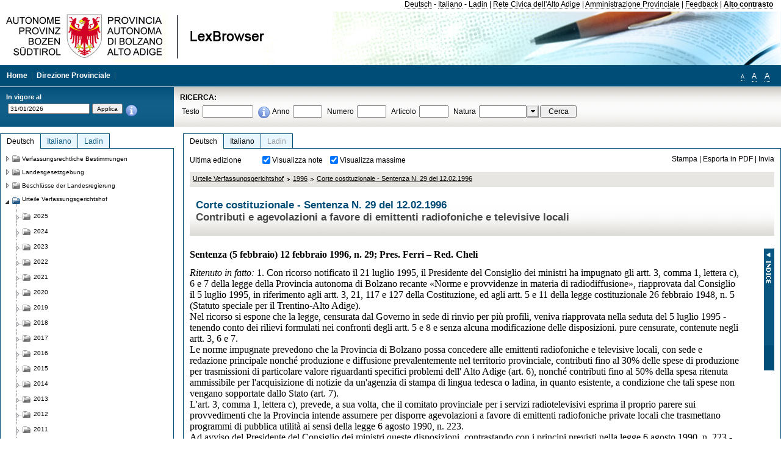

--- FILE ---
content_type: text/html; charset=utf-8
request_url: https://lexbrowser.provincia.bz.it/doc/de/3298/corte_costituzionale_sentenza_n_29_del_12_02_1996.aspx?view=1
body_size: 24230
content:


<!DOCTYPE html PUBLIC "-//W3C//DTD XHTML 1.0 Transitional//EN" "http://www.w3.org/TR/xhtml1/DTD/xhtml1-transitional.dtd">

<html xmlns="http://www.w3.org/1999/xhtml" xml:lang="en">
<head><title>
	Lexbrowser -  Corte costituzionale - Sentenza  N. 29  del 12.02.1996
</title><meta http-equiv="Content-Type" content="text/html; charset=utf-8" /><meta http-equiv="X-UA-Compatible" content="IE=8" /><link rel="shortcut icon" type="image/x-icon" href="/favicon.ico" /><link rel="icon" type="image/x-icon" href="/favicon.ico" /><link id="hStyleCommon" rel="stylesheet" type="text/css" href="https://www.provinz.bz.it/GenericV5/css/common.css" media="screen" title="default" /><link id="hStyle" rel="stylesheet" type="text/css" href="https://www.provinz.bz.it/land/landesverwaltung/css/default.css" media="screen" title="default" />

    <!--[if lte IE 6]>
            <link rel="stylesheet" type="text/css" href="https://www.provinz.bz.it/GenericV5/css/correzioni_ie_win_6.css" media="screen" /><link rel="stylesheet" type="text/css" href="https://www.provinz.bz.it/GenericV5/css/print_ie_win_6.css" media="print" />
    <![endif]-->
    <!--[if lte IE 7]>
            <link rel="stylesheet" type="text/css" href="https://www.provinz.bz.it/GenericV5/css/correzioni_ie_win_all.css" media="all" />
    <![endif]-->
    <link rel="stylesheet" type="text/css" href="https://www.provinz.bz.it/GenericV5/css/print.css" media="print" />
    <script type="text/javascript" src="https://www.provinz.bz.it/GenericV5/scripts/functions.js"></script>
    <script type="text/javascript"> 
            //<![CDATA[
        //addLoadEvent(inizializzait); addLoadEvent(tableruler); addLoadEvent(addHelp);
            //]]>
    </script>
    <link id="hStyleMain" rel="stylesheet" href="/css/main.css" media="screen" type="text/css" />
    <!--[if lte IE 7]>
        <link id="hStyleCorr" rel="stylesheet" media="screen" type="text/css" href="../../../css/ie7-and-down.css" />
    <![endif]-->
    <!--[if gt IE 7]>
        <link id="hStyleElenchi" rel="stylesheet" media="screen" type="text/css" href="../../../css/elenchi.css" />
    <![endif]-->
    <!--[if !IE]><!-->
        <link id="hStyleElenchiNoIE" rel="stylesheet" media="screen" type="text/css" href="../../../css/elenchi.css" />
    <!--<![endif]-->
    

<!-- 12.02.2014 -->
<script>
  (function(i,s,o,g,r,a,m){i['GoogleAnalyticsObject']=r;i[r]=i[r]||function(){
  (i[r].q=i[r].q||[]).push(arguments)},i[r].l=1*new Date();a=s.createElement(o),
  m=s.getElementsByTagName(o)[0];a.async=1;a.src=g;m.parentNode.insertBefore(a,m)
  })(window,document,'script','//www.google-analytics.com/analytics.js','ga');
  ga('create', 'UA-47078896-3', 'provincia.bz.it');
  ga('send', 'pageview');
  ga('set', 'anonymizeIp', true);
</script>
<link href="/WebResource.axd?d=FwWDfCO6ODBIcZOYeAZ4Kl_ppoWObN0Rnck-GF0g-pC2FvYZP9VzXUN3nSC6JbKnNG_Z4_eK1DBRgSTDEEdQghxuzGfef-VDzUDIXavkp3jvwUmj0&amp;t=634405637580000000" type="text/css" rel="stylesheet" /></head>
<body>
    <form method="post" action="./corte_costituzionale_sentenza_n_29_del_12_02_1996.aspx?view=1" onsubmit="javascript:return WebForm_OnSubmit();" id="form1">
<div class="aspNetHidden">
<input type="hidden" name="ToolkitScriptManager1_HiddenField" id="ToolkitScriptManager1_HiddenField" value="" />
<input type="hidden" name="__EVENTTARGET" id="__EVENTTARGET" value="" />
<input type="hidden" name="__EVENTARGUMENT" id="__EVENTARGUMENT" value="" />
<input type="hidden" name="__LASTFOCUS" id="__LASTFOCUS" value="" />
<input type="hidden" name="__VIEWSTATE" id="__VIEWSTATE" value="XyuJ40L58D1iFkyWhC+yzl8pjH6Gl+dMKtaJsgarAie0ADk8SDVWH5Exwg6YHgr8qPDIxGd0FTu0msjTO4r8LztC8+Y9gcXPY5Zfi6qUxO3r1XzuLuLN1M1wIpAmBcyitpcGjWwh6Y1h5BLqpT3wupcnLRpd6BlV9jhGZFoc65uALK/s6knXdhtl3iDr+0lk/RVcJruwpxvW18WtlHmEjMyj+27aZvmU5+b+zYBllmQ86HP0F1MK5gUyRzj7oZ0qmIjlJrDp/7tq6lqYVaAYUIWgslR6KQOnZ5Hau5VpNCbZkcHXlrJgiMgxC7mHO4rteBwA15iaWONEJTcdo0UNE4LWI5/teD9GWJeKgkJMgYpMbfLHxL4h1hHrDGcq3Ip0Y0kZzpuDwAj/pq0zhLKNubJTP3KFHeK1REyzFmmkZlEe/ysgP6cTBVVRTAl2pavAp5aZq5ZR/hdNsNaW+BYP9lS7fz+A4QAQ6Gz9yUeuaCKJT7ciA2fIvxUZz487RujMMDFgx+PDHy5/1/4DvzZYwjF+nMsFNR/OYnTMtCB8PoPvsCwnFygnEKRxCAoeW4igM6uC53JWYx8qL2ZiGy6RbjfHAYK49koDqbYOO2sxdO00jspVsmYe3jEQqz5NDymL/OVAaBpxCjQPYZDH2mfNB2vb48KdkSTQBqN8OkrDlg8xykdXT2xcjSIGa6ZasFLsro1hPFLf8iofoeL7XaliR9U1LqR/C6xsn3SFrDZnbVKbwgx4DeztXfGcVNL7+TQfNqEFzBsH+KCZej94J3hPesM8j0XqNtJAl80lhmlYNxpVFS0qfYwB0bnPMxjA06ncmr4Du4DxhzY6PqzWhP0nqeQAI0mSM6k9RxQW90QlihAFAvvYCzCvFycXmsaiUx/gX+dtQUibiDs1tOXfR9UQV48pgr79T/mLwRDadzqX27sJV3fxvNSzFwxxLvoa1BE8Jbs9uqkY+WaQvrlUuIvOTPjdOm1+UHkOZtsOMU/jQsIbQO5nE5Zm0ZvFjwbPyMUcBwfAK1xwpCnoYhs11ZMbrpIWTepfH465Yw5B0V5AYEYa+FSJPpJSWAFZ7q04JSd26ZtJJu/M0UXr2Efnvp+a2bf3Ld4=" />
</div>

<script type="text/javascript">
//<![CDATA[
var theForm = document.forms['form1'];
if (!theForm) {
    theForm = document.form1;
}
function __doPostBack(eventTarget, eventArgument) {
    if (!theForm.onsubmit || (theForm.onsubmit() != false)) {
        theForm.__EVENTTARGET.value = eventTarget;
        theForm.__EVENTARGUMENT.value = eventArgument;
        theForm.submit();
    }
}
//]]>
</script>


<script src="/WebResource.axd?d=pynGkmcFUV13He1Qd6_TZHWUOCcYpK7TqXX-jSSfFOn8WQQVJ3_JQfxokQCfmah2h20riw2&amp;t=638286137964787378" type="text/javascript"></script>

<script src='/js/highlightext.js' type='text/javascript'></script>

<script src="/ScriptResource.axd?d=nv7asgRUU0tRmHNR2D6t1HfXvmYHvLIGlD2-I1xouO-JpZpr8nL03_pl2L48l7jQlAbEmL5fxN8bEvmkbmf96ttld229X149lZ94txq0ddOFhDWJfvJHG9O4Izc-v0RKCjedSg2&amp;t=ffffffffe8f46b29" type="text/javascript"></script>
<script src="/ScriptResource.axd?d=x6wALODbMJK5e0eRC_p1LcSJ7MAZuo3dWuAmXZa5h-q7p1g_jlM-iJsL5WHHBHg6XNbkDsJNsCyEfW2E6muDDhotiSgMy3JJnT2XA5BBxFcP_tbN0&amp;t=f2cd5c5" type="text/javascript"></script>
<script src="/ScriptResource.axd?d=P5lTttoqSeZXoYRLQMIScLyIW5KVGRudF6Wmo6d3xiqUvylBJAn3_aY5lx7ad9UUS3Pqu6MdPZ4cgsqyC3CopMeznCVmn2QCp4zHmCTvmh-bA6RV0&amp;t=f2cd5c5" type="text/javascript"></script>
<script src="/ScriptResource.axd?d=3ia6HmjDiLBiKjztVGXh5Kn5KC0cV02Q95YNnbQKqpiSHJHBTo9ZUWB-jOhMaY8lgPbz8AsbFcw-ejg9FZT5tJOtLjCnqF2o2TnocW9CHBA6vTU1lG-rq1xnYziRSU8Fjx7seIw996p5gjlymjctDMGnNA4Lybi71DNRU6Pq2JfCyiqRSTtZNcOMMfhlDvl0heMsAQ2" type="text/javascript"></script>
<script src="/doc/de/3298/corte_costituzionale_sentenza_n_29_del_12_02_1996.aspx?_TSM_HiddenField_=ToolkitScriptManager1_HiddenField&amp;_TSM_CombinedScripts_=%3b%3bAjaxControlToolkit%2c+Version%3d4.1.40412.0%2c+Culture%3dneutral%2c+PublicKeyToken%3d28f01b0e84b6d53e%3ait%3aacfc7575-cdee-46af-964f-5d85d9cdcf92%3aeffe2a26%3a5546a2b%3a475a4ef5%3ad2e10b12%3a37e2e5c9%3a5a682656%3aecdfc31d%3a4355a41%3a2a35a54f" type="text/javascript"></script>
<script type="text/javascript">
//<![CDATA[
function WebForm_OnSubmit() {
if (typeof(ValidatorOnSubmit) == "function" && ValidatorOnSubmit() == false) return false;
return true;
}
//]]>
</script>

    <script type="text/javascript">
//<![CDATA[
Sys.WebForms.PageRequestManager._initialize('ctl00$ToolkitScriptManager1', 'form1', [], [], [], 90, 'ctl00');
//]]>
</script>

    <script type="text/javascript" >
    <!--
        $(document).ready(function () {
            function setTextSize(s) {
                $("body").css("font-size", s + "em");
                jQuery.cookie("textsize", s, { expires: 7, path: "/" });
            }

            if (jQuery.cookie("textsize")) {
                var val = parseFloat(jQuery.cookie("textsize"));
                //alert(val);
                if (0 < (isNaN(val) ? 0 : val)) {
                    $("body").css("font-size", val.toString() + "em");
                }
            }

            $("#largetext").click(function () { setTextSize(1); });
            $("#middletext").click(function () { setTextSize(0.8); });
            $("#smalltext").click(function () { setTextSize(0.7); });
            $("#ddlRicercaNatura_Table").css("top", "0px");
        });
        function openPopUp(pag) {
            window.open(pag, '_blank', 'height=600,width=800,status=yes,toolbar=no,menubar=no,location=no,scrollbars=1,resizable=1');
        }
        function openPopUpSmall(pag) {
            window.open(pag, '_blank', 'height=200,width=400,status=yes,toolbar=no,menubar=no,location=no,scrollbars=1,resizable=1');
        }
        -->
    </script>


        <div class="intestazione">
            <div class="primaintestazione">
                <a id="lnkLangDE" href="javascript:__doPostBack(&#39;ctl00$lnkLangDE&#39;,&#39;&#39;)">Deutsch</a> -
                <a id="lnkLangIT" href="javascript:__doPostBack(&#39;ctl00$lnkLangIT&#39;,&#39;&#39;)">Italiano</a> -
                <a id="lnkLangLA" href="javascript:__doPostBack(&#39;ctl00$lnkLangLA&#39;,&#39;&#39;)">Ladin</a>
                |
                <a id="HyperLink4" href="http://www.provincia.bz.it/it/">Rete Civica dell'Alto Adige</a>
                |
                <a id="HyperLink5" href="http://www.provincia.bz.it/aprov/amministrazione/">Amministrazione Provinciale</a>
                |
                <a id="HyperLink1" href="http://www.provincia.bz.it/aprov/amministrazione/service/feedback.asp">Feedback</a>
                |
                <strong>
                    <a id="lbAltoContrasto" href="javascript:__doPostBack(&#39;ctl00$lbAltoContrasto&#39;,&#39;&#39;)">Alto contrasto</a>
                </strong>
            </div>
            <div class="secondaintestazione">
                <div class="loghi"><img id="imgLogo" src="../../../images/loghi.jpg" alt="Provincia Autonoma di Bolzano - Alto Adige - LexBrowser" /></div>
                
           </div>
            <div class="terzaintestazione">
                <div class="T_nav">
                    <a id="HyperLink7" href="../../../">Home</a>
                    |
                    <a id="HyperLink9" href="http://www.provincia.bz.it/ressorts/generaldirektion/">Direzione Provinciale</a>
                    |
                </div>
                <div class="Usabilita_nav">
                    <a href="javascript:void(0);" id="smalltext" style="font-size:0.7em" title="Piccolo">A</a> 
                    <a href="javascript:void(0);" id="middletext" style="font-size:1em" title="Normale">A</a> 
                    <a href="javascript:void(0);" id="largetext" style="font-size:1.1em" title="Grande">A</a>
<!--                     <a id="help" title="help" href="/help.aspx" onclick="openPopUp('/help.aspx');return false;">Help</a> -->
                </div>
            </div>
            <div class="quartaintestazione">
                <div class="filtrodata">
                    <h2>In vigore al</h2>
                    <div id="pnlFiltroData" class="filtrodata_elementi" onkeypress="javascript:return WebForm_FireDefaultButton(event, &#39;btnFiltroData&#39;)">
	
                        <input name="ctl00$txtFiltroData" type="text" value="31/1/2026" id="txtFiltroData" class="calendario" />
                        <input type="submit" name="ctl00$btnFiltroData" value="Applica" onclick="javascript:WebForm_DoPostBackWithOptions(new WebForm_PostBackOptions(&quot;ctl00$btnFiltroData&quot;, &quot;&quot;, true, &quot;Date&quot;, &quot;&quot;, false, false))" id="btnFiltroData" />
                        <input type="hidden" name="ctl00$MaskedEditExtender1_ClientState" id="MaskedEditExtender1_ClientState" />
                        <span id="rngFiltroData" style="display:none;">*</span>
                        <div class="infofiltro">
                            <a href="/helpFilter.aspx" onclick="openPopUpSmall('/helpFilter.aspx');return false;"><img id="imgInfo" src="../../../images/info_icon.png" /></a>
                        </div>
                    
</div>
                </div>
                <div id="pnlRicerca" class="ricerca" onkeypress="javascript:return WebForm_FireDefaultButton(event, &#39;btnCerca&#39;)">
	
                    <h2>RICERCA:</h2>
                    <div class="ricerca_elementi">
                        <label for="txtRicercaTesto" id="lblRicercaTesto">Testo</label> <input name="ctl00$txtRicercaTesto" type="text" maxlength="500" id="txtRicercaTesto" class="ricerca_testo" />
                        <div class="infofiltro">
                            <a href="/helpRicerca.aspx" onclick="openPopUpSmall('/helpRicerca.aspx');return false;"><img id="imgInfo2" src="../../../images/info_icon.png" /></a>
                        </div>
                        <label for="txtRicercaAnno" id="lblRicercaAnno">Anno</label> <input name="ctl00$txtRicercaAnno" type="text" maxlength="4" id="txtRicercaAnno" class="ricerca_anno" />
                        <label for="txtRicercaNumero" id="lblRicercaNumero">Numero</label> <input name="ctl00$txtRicercaNumero" type="text" maxlength="10" id="txtRicercaNumero" class="ricerca_numero" />
                        <label for="txtRicercaArticolo" id="lblRicercaArticolo">Articolo</label> <input name="ctl00$txtRicercaArticolo" type="text" maxlength="10" id="txtRicercaArticolo" class="ricerca_numero" />
                        <label for="ddlRicercaNatura" id="lblRicercaNatura">Natura</label> <div id="ddlRicercaNatura" class="ricerca_natura" style="display:inline;">
		<table id="ddlRicercaNatura_Table" class="ajax__combobox_inputcontainer" cellspacing="0" cellpadding="0" style="border-width:0px;border-style:None;border-collapse:collapse;display:inline;position:relative;top:5px;">
			<tr>
				<td class="ajax__combobox_textboxcontainer"><input name="ctl00$ddlRicercaNatura$TextBox" type="text" id="ddlRicercaNatura_TextBox"  /></td><td class="ajax__combobox_buttoncontainer"><button id="ddlRicercaNatura_Button" type="button" style="visibility:hidden;"></button></td>
			</tr>
		</table><ul id="ddlRicercaNatura_OptionList" class="ajax__combobox_itemlist" style="display:none;visibility:hidden;">
			<li></li><li>Beschluss der Landesregierung</li><li>Gutachten</li><li>Verwaltungsgericht Bozen</li><li>Rundschreiben</li><li>Pariser Vertrag</li><li>Verfassung der Republik Italien</li><li>Durchf&#252;hrungsbestimmungen</li><li>Autonomiestatut und Durchf&#252;hrungsbestimmungen</li><li>Gesetz oder Verfassungsgesetz</li><li>Dekret des Landeshauptmanns</li><li>Landesgesetz</li><li>Kollektivvertrag</li><li>Verfassungsgerichtshof</li>
		</ul><input type="hidden" name="ctl00$ddlRicercaNatura$HiddenField" id="ddlRicercaNatura_HiddenField" value="0" />
	</div>
                        <input type="submit" name="ctl00$btnCerca" value="Cerca" id="btnCerca" class="actioncerca" />
                    </div>
                
</div>
            </div>
        </div>

        <div class="Cont">
        	<div class="wrapper">
        		<div class="Cont"> 
            	    <div class="content">


                	    
    <div class="Centrale">
        <a name="top" />
        <div class="lingue">
            <a id="ContentPlaceHolder1_lnkLangDE" class="lingua selezionata" href="/doc/de/3298/corte_costituzionale_sentenza_n_29_del_12_02_1996.aspx">Deutsch</a>
            <a id="ContentPlaceHolder1_lnkLangIT" class="lingua noselezionata" href="/doc/it/3298/corte_costituzionale_sentenza_n_29_del_12_02_1996.aspx">Italiano</a>
            <a id="ContentPlaceHolder1_lnkLangLA" class="lingua disabilitato ultimo">Ladin</a>
        </div>
        <div class="contenuto">
            <div class="contenuto_Cella">
                <div id="ContentPlaceHolder1_pnlAzioni" class="azioni">
	
                    <div class="edizione">
                        Ultima edizione
                    </div>
                    <div class="visualizzazionidoc">
                        <input id="ContentPlaceHolder1_chkVisualizzaNote" type="checkbox" name="ctl00$ContentPlaceHolder1$chkVisualizzaNote" checked="checked" onclick="javascript:setTimeout(&#39;__doPostBack(\&#39;ctl00$ContentPlaceHolder1$chkVisualizzaNote\&#39;,\&#39;\&#39;)&#39;, 0)" /><label for="ContentPlaceHolder1_chkVisualizzaNote">Visualizza note</label>
                        <input id="ContentPlaceHolder1_chkVisualizzaMassime" type="checkbox" name="ctl00$ContentPlaceHolder1$chkVisualizzaMassime" checked="checked" onclick="javascript:setTimeout(&#39;__doPostBack(\&#39;ctl00$ContentPlaceHolder1$chkVisualizzaMassime\&#39;,\&#39;\&#39;)&#39;, 0)" /><label for="ContentPlaceHolder1_chkVisualizzaMassime">Visualizza massime</label>
                    </div>
                    <div class="azionidoc">
                        
                        <a href="javascript:void(0);" onclick="popup(2168305,2168305,1, '');">
                            <span id="ContentPlaceHolder1_lblStampa">Stampa</span></a>
                        | <a href="javascript:void(0);" onclick="popup(2168305,2168305,2, '');">
                            <span id="ContentPlaceHolder1_lblEsporta">Esporta in PDF</span></a>
                        | <a href="javascript:void(0);" onclick="popup(2168305,2168305,3, '');">
                            <span id="ContentPlaceHolder1_lblInvia">Invia</span></a>
                    </div>
                
</div>
                
                <div class="Briciole">
                    <div class="mappapercorsosito">
                        <a href="/doc/de/cort/urteile_verfassungsgerichtshof.aspx">Urteile Verfassungsgerichtshof</a><img alt="separatore percorso" src="/images/pathsep.jpg" /><a href="/doc/de/cort%c2%a71996/urteile_verfassungsgerichtshof/1996.aspx">1996</a><img alt="separatore percorso" src="/images/pathsep.jpg" /><a href="/doc/de/3298/corte_costituzionale_sentenza_n_29_del_12_02_1996.aspx">Corte costituzionale - Sentenza  N. 29  del 12.02.1996</a>
                    </div>
                </div>
                <div id="ContentPlaceHolder1_pnlTitolo" class="titolodocumento">
	
                    <h1>
                        <span class="tit_doc">
                             Corte costituzionale - Sentenza  N. 29  del 12.02.1996</span>
                        <br />
                        <span class="descr_doc">
                            Contributi e agevolazioni a favore di emittenti radiofoniche e televisive locali</span>
                    </h1>
                    
                    <a id="ContentPlaceHolder1_lnkDocInteroImg" class="documento_intero" onclick="$(&#39;#attesa1&#39;).show();" href="corte_costituzionale_sentenza_n_29_del_12_02_1996.aspx?view=1"></a>
                    <div id="attesa1" class="attesa" style="display: none">
                        <span id="ContentPlaceHolder1_lblAttesa">Attendere, processo in corso!</span></div>
                
</div>
                <div id="documento" class="documentoesteso">
                    <div id="art2168305" class="Cella_articolo"><div class="contenuto_articolo"><div class="htmlraw"><font size="3"face="Times New Roman"><b >Sentenza (5 febbraio) 12 febbraio 1996, n. 29; Pres. Ferri – Red. Cheli</b></font><br/> <br/><font size="3"face="Times New Roman"><i >Ritenuto in fatto:</i> 1. Con ricorso notificato il 21 luglio 1995, il Presidente del Consiglio dei ministri ha impugnato gli artt. 3, comma 1, lettera c), 6 e 7 della legge della Provincia autonoma di Bolzano recante «Norme e provvidenze in materia di radiodiffusione», riapprovata dal Consiglio il 5 luglio 1995, in riferimento agli artt. 3, 21, 117 e 127 della Costituzione, ed agli artt. 5 e 11 della   legge costituzionale 26 febbraio 1948, n. 5 (Statuto speciale per il Trentino-Alto Adige).</font><br/><font size="3"face="Times New Roman">Nel ricorso si espone che la legge, censurata dal Governo in sede di rinvio per più profili, veniva riapprovata nella seduta del 5 luglio 1995 - tenendo conto dei rilievi formulati nei confronti degli artt. 5 e 8 e senza alcuna modificazione delle disposizioni. pure censurate, contenute negli artt. 3, 6 e 7.</font><br/><font size="3"face="Times New Roman">Le norme impugnate prevedono che la Provincia di Bolzano possa concedere alle emittenti radiofoniche e televisive locali, con sede e redazione principale nonché produzione e diffusione prevalentemente nel territorio provinciale, contributi fino al 30% delle spese di produzione per trasmissioni di particolare valore riguardanti specifici problemi dell' Alto Adige (art. 6), nonché contributi fino al 50% della spesa ritenuta ammissibile per l'acquisizione di notizie da un'agenzia di stampa di lingua tedesca o ladina, in quanto esistente, a condizione che tali spese non vengano sopportate dallo Stato (art. 7).</font><br/><font size="3"face="Times New Roman">L'art. 3, comma 1, lettera c), prevede, a sua volta, che il comitato provinciale per i servizi radiotelevisivi esprima il proprio parere sui provvedimenti che la Provincia intende assumere per disporre agevolazioni a favore di emittenti radiofoniche private locali che trasmettano programmi di pubblica utilità ai sensi della   legge 6 agosto 1990, n. 223.</font><br/><font size="3"face="Times New Roman">Ad avviso del Presidente del Consiglio dei ministri queste disposizioni, contrastando con i principi previsti nella   legge 6 agosto 1990, n. 223 - dai quali la legge provinciale non potrebbe, per i limiti espressi dallo statuto, discostarsi, trattandosi di norme fondamentali di riforma economico-sociale violerebbero le norme costituzionali che regolano i rapporti tra la normativa nazionale e quella degli enti territoriali minori (artt. 117 e 127 della Costituzione ed artt. 5 e 11 della   legge costituzionale 26 febbraio 1948, n. 5), nonché il principio della parità di trattamento (art. 3 Cost.) e quello della libera manifestazione del pensiero (art. 21 Cost.), che impone nell'uso dei mezzi radiotelevisivi un pluralismo aperto a tutte o al maggior numero possibile di opinioni.</font><br/><font size="3"face="Times New Roman">Il contrasto viene, in particolare, riferito all'art. 23, comma 2, della   legge n. 223 del 1990, in relazione all'art. 16, comma 5, della stessa legge, dal momento che tali norme prevedono la possibilità che le Regioni dispongano agevolazioni solo a favore dei concessionari privati per la radiodiffusione sonora a carattere comunitario in ambito locale e individuano i caratteri di questi concessionari. Secondo il ricorrente, tale limitata competenza regionale sarebbe giustificata dalla natura dell'attività di radiodiffusione sonora a carattere comunitario, caratterizzata, ai sensi dell'art. 16, comma 5, della legge n. 223, dall'assenza dello scopo di lucro e dall'esercizio da parte di soggetti qualificati, come fondazioni, associazioni riconosciute e non, che siano espressione di particolari istanze culturali, etniche, politiche e religiose, nonché società cooperative, che abbiano per oggetto sociale la realizzazione di un servizio di radiodiffusione sonoro a carattere culturale, etnico, politico e religioso. Nel ricorso si osserva anche che, per ottenere la concessione, le emittenti «comunitarie» devono assumere l'obbligo di trasmettere programmi originali autoprodotti, riferiti alle istanze indicate, per almeno il 50% dell'orario di trasmissione, e che sussiste il divieto della trasformazione della concessione a carattere comunitario in concessione a carattere commerciale.</font><br/><font size="3"face="Times New Roman">Richiamata la normativa nazionale, il ricorrente innanzitutto censura l'art. 6 della legge provinciale, dal momento che questa disposizione prevede benefici anche per le emittenti televisive, che non sono ricomprese tra le destinatarie delle agevolazioni secondo l'art. 23 della   legge n. 223 del 1990, ed individua le trasmissioni meritevoli di tali benefici secondo requisiti che privilegerebbero indebitamente le emittenti altoatesine rispetto a quelle delle altre Regioni.</font><br/><font size="3"face="Times New Roman">La disparità verrebbe poi accentuata dall'art 7 attraverso l'aumento del contributo al 50% e la correlazione alla «particolare situazione dell'Alto Adige», nonché attraverso il riferimento ad una agenzia di stampa di lingua tedesca o ladina della cui esistenza lo stesso legislatore dubita.</font><br/><font size="3"face="Times New Roman">Conseguentemente, il ricorrente contesta anche la legittimità dell'art. 3, comma 1, lettera c), della legge provinciale che, pur facendo riferimento alle agevolazioni concesse alle emittenti radiofoniche private locali che trasmettono programmi di pubblica utilità ai sensi della   legge n. 223 del 1990, estenderebbe il parere del comitato provinciale  per i servizi radiotelevisivi anche ai provvedimenti di agevolazione disciplinati dagli artt. 6 e 7 della stessa legge provinciale.</font><br/><font size="3"face="Times New Roman">Il ricorrente deduce, infine, la violazione da parte delle norme impugnate degli artt. 3 e 21 della Costituzione, per avere le stesse norme introdotto una disciplina di favore per emittenti caratterizzate dalla sola collocazione geografica e per avere, di conseguenza, ridotto il pluralismo che deve ispirare la libertà di espressione del pensiero.</font><br/><font size="3"face="Times New Roman">2. Nel giudizio davanti alla Corte si è costituita la Provincia autonoma di Bolzano per chiedere che il ricorso sia dichiarato inammissibile e, comunque. infondato.</font><br/><font size="3"face="Times New Roman">La difesa della Provincia contesta, innanzitutto, l'ammissibilità del ricorso rispetto all'art. 3, comma 1, lettera c) trattandosi di rilievo nuovo. A tal fine la Provincia rileva che la censura del Governo espressa in sede di rinvio aveva ad oggetto la lettera e) e non la lettera c) del comma 1 dell'art. 3. Tale censura, in sede di riapprovazione della legge, era stata ritenuta infondata, essendo la lettera e) riproduttiva dell'art. 7, comma 1, ultima proposizione, della   legge n. 223 del 1990.</font><br/><font size="3"face="Times New Roman">Nel merito, secondo la resistente, il ricorso sarebbe infondato, dal momento che la Provincia autonoma di Bolzano ha competenza primaria - ai sensi dell'art. 8, numero 4, dello statuto speciale e dell'art. 7 delle relative norme di attuazione (d.P.R. 1° novembre 1973, n. 691) - in materia di «manifestazioni ed attività artistiche, culturali ed educative locali..., anche con i mezzi radiotelevisivi, esclusa la facoltà di impiantare stazioni radiotelevisive»,</font><br/><font size="3"face="Times New Roman">La Provincia sarebbe, quindi, competente ad erogare contributi ad emittenti radiofoniche e televisive locali per «trasmissioni di particolare valore riguardanti specifici problemi dell'Alto Adige (ai sensi dell'art. 6) nonché contributi sulla spesa per l'acquisizione di notizie da un'agenzia di stampa di lingua tedesca o ladina (ai sensi dell'art. 7). Nel valutare queste norme, secondo la difesa della Provincia, occorrerebbe, infatti, tener presente che senza misure speciali le fonti locali di informazione, per la platea più ristretta degli utenti, finirebbero per avere un trattamento sostanzialmente peggiore delle fonti operanti su scala nazionale. Inoltre, nella scelta di come sostenere e sviluppare le attività artistiche, culturali ed educative locali. la Provincia non sarebbe tenuta ad adeguarsi alla   legge n. 223 del 1990, dal momento che le disposizioni della stessa non avrebbero efficacia di norme fondamentali di riforma economico-sociale.</font><br/><font size="3"face="Times New Roman">La resistente, dopo aver rilevato che l'art. 23 della   legge n. 223 del 1990 si riferisce a contributi per la realizzazione di impianti e non di programmi, richiama, infine, la sentenza di questa Corte n. 348 del 1990, nella quale sono state ritenute legittime analoghe norme di sostegno all'informazione giornalistica e radiotelevisiva, contenute nella legge della Regione Piemonte n. 52 del 1990.</font><br/><font size="3"face="Times New Roman">3. In prossimità dell'udienza la Provincia autonoma di Bolzano ha depositato una memoria che amplia le deduzioni formulate nell'atto di costituzione in ordine alla inammissibilità del ricorso.</font><br/><font size="3"face="Times New Roman">In particolare, secondo la Provincia, il ricorso sarebbe inammissibile nel suo complesso a causa dell'indeterminatezza della delibera del Consiglio dei ministri relativa all'impugnazione in questione, dal momento che tale delibera reca soltanto la determinazione ad impugnare, senza ulteriori indicazioni che valgano a definire l'oggetto della questione di costituzionalità.</font><br/><font size="3"face="Times New Roman">Sarebbero anche inammissibili - oltre che la questione relativa all'art. 3, comma 1, lettera c), non contenuta nell'atto di rinvio governativo - le questioni relative agli artt. 6 e 7, dal momento che le censure formulate nel ricorso non corrisponderebbero a quelle espresse nello sesso atto di rinvio. Si osserva, in proposito, che - a differenza di quanto espresso nell'atto di rinvio - nel ricorso tali articoli sono impugnati non solo perché prevedono l'estensione di benefici ad emittenti diverse da quelle indicate negli artt. 16 e 23 della   legge n. 223 del 1990, ma anche perché non prevedono l'obbligo, per i destinatari delle agevolazioni, di trasmettere per almeno il 50% dell'orario programmi originali autoprodotti che abbiano riferimento ad istanze locali. Infine, sempre secondo la Provincia anche le censure relative agli artt. 3 e 21 della Costituzione sarebbero inammissibili in quanto non presenti nell'atto di rinvio governativo.</font><br/><font size="3"face="Times New Roman">Nel merito, la Provincia ribadisce le argomentazioni svolte nell'atto di costituzione, osservando in particolare che la disciplina prevista dagli artt. 23, comma 2, e 16, comma 5, della   legge n. 223 del 1990 - di cui si lamenta la violazione – è diretta ad assicurare particolari agevolazioni ad una specifica categoria di emittenti, ma non é tale da escludere la possibilità di agevolazioni regionali ulteriori a favore di altri tipi di emittenti.</font><br/> <br/><font size="3"face="Times New Roman"><i >Considerato in diritto:</i> 1. Il Presidente del Consiglio dei ministri impugna gli artt. 3, comma 1, lettera c) 6 e 7 della legge della Provincia autonoma di Bolzano riapprovata il 5 luglio 1995, recante «Norme e provvidenze in materia di radiodiffusione».</font><br/><font size="3"face="Times New Roman">Le disposizioni impugnate prevedono la possibilità di contributi da parte della Provincia a favore di emittenti radiofoniche e televisive locali per spese di produzione relative a trasmissioni di particolare valore riguardanti specifici problemi dell'Alto Adige (art. 6) ovvero per spese connesse all'acquisizione di notizie da un'agenzia di stampa di lingua tedesca o ladina (art. 7) e richiedono il parere del Comitato provinciale per i servizi radiotelevisivi sulle agevolazioni disposte dalla stessa Provincia a favore delle emittenti radiofoniche private locali che trasmettono programmi di pubblica utilità (art. 3, comma 1, lettera c).</font><br/><font size="3"face="Times New Roman">Secondo il ricorrente tali disposizioni verrebbero a violare «le norme costituzionali che regolano i rapporti tra la normativa nazionale e quella degli enti territoriali minori (artt. 127 e 117 della Costituzione ed artt. 5 e 11 della   legge costituzionale 26 febbraio 1948, n. 5)» nonché «il canone della parità di trattamento (art. 3 Cost.) e quello della libera manifestazione del pensiero (art. 21 Cost.)». Più in particolare, le norme impugnate risulterebbero in contrasto con i principi espressi negli artt. 23, comma 2, e 16, comma 5, della   legge 6 agosto 1990, n. 223 - da ritenersi legge di riforma economico-sociale - dove il potere di intervento delle Regioni e delle Province autonome in tema di misure di sostegno della radiodiffusione sarebbe stato limitato alle agevolazioni disposte a favore dei soli «concessionari privati per la diffusione sonora a carattere comunitario in ambito locale», con esclusione di ogni altra possibile categoria di emittenti.</font><br/><font size="3"face="Times New Roman">2. Vanno innanzitutto esaminate le diverse eccezioni di inammissibilità sollevate dalla difesa della Provincia resistente.</font><br/><font size="3"face="Times New Roman">Secondo una prima, e più radicale, eccezione il ricorso sarebbe inammissibile nel suo complesso in quanto non sorretto da una delibera del Consiglio dei ministri sufficientemente determinata.</font><br/><font size="3"face="Times New Roman">L'eccezione non è fondata. Se è vero, infatti, che l'estratto del verbale della riunione del Consiglio dei ministri del 18 luglio 1995 fa soltanto un generico riferimento alla «determinazione» di impugnare dinanzi alla Corte costituzionale la legge in questione, è anche vero che lo stesso verbale dà atto di una relazione del Ministro per la funzione pubblica e per gli affari regionali, che viene allegata (e che è stata prodotta in giudizio). Da tale relazione è dato evincere elementi idonei a individuare, con sufficiente determinatezza, l'oggetto del ricorso, sia con riferimento alle norme impugnate (artt. 3, 6 e 7) che ai profili di impugnativa (violazione dei principi espressi negli artt. 23, comma 2, e 16, comma 5, della   legge n. 223 del 1990).</font><br/><font size="3"face="Times New Roman">Appare infondata anche l'eccezione sollevata con riferimento alle censure prospettate nei confronti degli artt. 6 e 7, i cui motivi non troverebbero corrispondenza nell'atto di rinvio governativo. In realtà, anche se il ricorso amplia i profili di impugnativa enunciati in sede di rinvio, il motivo centrale della doglianza viene pur sempre a ricalcare il contenuto schematico dell'atto di rinvio, là dove deduce come vizio fondamentale il contrasto tra le disposizioni impugnate ed i principi espressi in alcune norme della   legge n. 223 del 1990, intesa come legge di riforma economico-sociale e, pertanto, suscettibile di limitare le competenze legislative, anche di tipo esclusivo, della Provincia.</font><br/><font size="3"face="Times New Roman">Parimenti non merita accoglimento l'eccezione di inammissibilità sollevata nei confronti dell'impugnativa concernente l'art. 3, comma 1, lettera c), in quanto norma non richiamata nell'atto di rinvio (dove si richiama, invece, l'art. 3, comma 1, lettera e)). In proposito, va rilevato come l'errore materiale compiuto in sede di rinvio non possa essere motivo di inammissibilità, una volta che lo stesso risulti - come accade nella specie - di assoluta evidenza e agevolmente emendabile, anche alla luce di una semplice lettura delle varie disposizioni impugnate. E invero, mentre la lettera e) del comma 1 dell art. 3 si presenta del tutto estranea all'oggetto della controversia, la lettera c) dello stesso comma viene, invece, a trovare un collegamento diretto <i >(</i>anche se parziale) con quanto enunciato negli artt. 6 e 7.</font><br/><font size="3"face="Times New Roman">Va, invece, accolta l'eccezione formulata dalla stessa Provincia in ordine alla inammissibilità dei profili di censura riferiti agli artt. 3 e 21 della Costituzione. Tali profili non appaiono ricompresi nell'unico motivo espresso con l'atto di rinvio né si presentano suscettibili di essere desunti neppure indirettamente, da tale atto. L'esigenza costantemente affermata dalla giurisprudenza di questa Corte in ordine alla corrispondenza sostanziale tra motivi del rinvio e motivi del ricorso, impedisce, quindi, di dare ingresso all'esame dei profili in questione, dal momento che la Provincia non è stata messa in condizione di poter conoscere, sin dalla fase del rinvio, i dubbi di legittimità sollevati, al fine di poterli superare in sede di riesame della legge ovvero di poterne contestare la fondatezza al momento della sua riapprovazione (v. sentenze n. 102 del 1989 e n. 726 del 1988).</font><br/><font size="3"face="Times New Roman">Pur in assenza di una specifica eccezione,  vanno, infine, inammissibili le censure formulate con riferimento agli artt. 117 e 127 della Costituzione. in quanto parametri non pertinenti ai termini delle controversia, che investe competenze che trovano specifico fondamento nello statuto speciale del Trentino-Alto Adige.</font><br/><font size="3"face="Times New Roman">3. La questione dev'essere, pertanto, delimitata al solo profilo filo del rispetto da parte della legge provinciale dei limiti statutari, limiti che risulterebbero violati dalle norme impugnate,  in conseguenza della loro non conciliabilità <i >con i</i> principi espressi negli artt. 23. comma 2, e 16, comma 5, della   legge 6 agosto 1990, n. 223, intesa come legge di riforma economico-sociale</font><br/><font size="3"face="Times New Roman">In relazione a questo profilo - che è il solo sottoponibile a scrutinio - la questione non è fondata<i >.</i></font><br/><font size="3"face="Times New Roman">A questo proposito va rilevato che le censure formulate nei confronti degli artt. 6 e 7 1(e, conseguenzialmente, dell'art. 3, comma 1, lettera c) della legge provinciale trovano, nella sostanza, il loro fondamento nell'interpretazione che il ricorrente adotta nei confronti dell'art. 23, comma 2, della   legge n. 223 del 1990, cioè nel fatto di ritenere che la norma ivi espressa - prevedendo una particolare ipotesi d'intervento regionale in tema di misure di sostegno alla radiodiffusione (nella forma di agevolazioni a favore dei concessionari privati per la radiodiffusione sonora a carattere comunitario in ambito locale, con riferimento particolare alla copertura dei costi di installazione e gestione degli impianti)~ abbia inteso escludere ogni possibilità di interventi di natura diversa da parte delle Regioni o delle Province autonome nel settore in esame. Questa interpretazione - che, ai fini dell'impugnativa, precede la stessa qualificazione della legge a 223 del 1990 quale legge di riforma economico sociale - non può essere condivisa, dal momento che l'art. 23, comma 2, della legge n. 223, più che delimitare le competenze regionali (o provinciali) in materia di radiodiffusioni, ha voluto soltanto indicare la possibilità che talune emittenti (e cioè quelle radiofoniche private di carattere comunitario), in relazione alla naturale diffusione dei loro messaggi in un ambito locale, siano in grado di trovare sostegno in interventi agevolativi adottati dalle Regioni (o Province autonome  interessate. Tale previsione non esclude, peraltro, la possibilità di ulteriori e diverse misure di sostegno, una volta che le stesse possano trovare il loro fondamento in competenze statutarie o in principi di ordine costituzionale.</font><br/><font size="3"face="Times New Roman">Ora, per quanto concerne la Provincia autonoma di Bolzano, il fondamento idoneo a giustificare la competenza esercitata mediante le norme che formano l'oggetto dell'impugnativa può essere individuato dell'art. 8, numero 4, del d.P.R. 31 agosto 1972, n. 670 (Testo unico delle leggi costituzionali concernenti lo Statuto speciale per il Trentino-Alto Adige), dove si riferisce alla stessa Provincia una potestà legislativa di tipo esclusivo in tema di «manifestazioni ed attività artistiche, culturali ed educative locali"... anche con i mezzi radiotelevisivi, esclusa la facoltà di impiantare stazioni radiotelevisive». In tale disposizione può, infatti, rinvenirsi un supporto adeguato alle previsioni espresse negli artt. 6 e 7 della legge impugnata, una volta che si consideri che i contributi di cui all'art. 6 sono diretti a sostenere le spese di produzione per «trasmissioni di particolare valore riguardanti specifici problemi dell'Alto Adige» (e pertanto riconducibili alla categoria delle «manifestazioni ed attività richiamate nella norma statutaria) e che i contributi di cui all'art. 7 attengono all'acquisizione di informazioni connesse alla vita ed alla cultura locale. Non senza considerarerispetto a questa seconda disposizione, che investe specificamente il settore dell'informazioneche la giurisprudenza costituzionale ha già avuto modo di sottolineare come l'informazione, nei suoi risvolti attivi e passivi, esprima non tanto una materia, quanto una «condizione preliminare o un «presupposto insopprimibile» per l'attuazione ad ogni livello, centrale o locale, della forma propria dello Stato democratico, con la conseguenza che «nell'ambito di tale forma qualsivoglia soggetto od organo rai presentativo investito di competenze di natura politica non può, pur nel rispetto dei limiti connessi alle proprie attribuzioni, risultare estraneo all'impiego dei mezzi di comunicazione di massa» (sentenza n. 348 del 1990).</font><br/><font size="3"face="Times New Roman">4. Dalla constatazione delle infondatezza della questione sollevata nei confronti degli artt . 6 e 7, discende come conseguenza, anche l'infondatezza dell'impugnativa formulata nei confronti dell'art. 3, comma 1. lettera c), della legge in esame, stante la strumentalità di questa norma rispetto alle precedenti, nonché l'assenza di specifici motivi di censura riferiti alla stessa. E questo anche a prescindere dalla portata più limitata che la norma in questione - concernente soltanto le agevolazioni concesse a favore delle emittenti radiofoniche private locali che trasmettono programmi di pubblica utilità - viene a presentare rispetto alle altre.</font><br/><p style="border:0px; margin:0px;text-align:center; "><font size="3"face="Times New Roman">Per questi motivi</font></p><p style="border:0px; margin:0px;text-align:center; "><font size="3"face="Times New Roman">LA CORTE COSTITUZIONALE</font></p><font size="3"face="Times New Roman"><i >dichiara inammissibile la questione di legittimità costituzionale degli artt. 3, comma 1, lettera c), 6 e 7 della legge della Provincia autonoma di Bolzano riapprovata il 5 luglio 1995, recante «Norme e provvidenze in materia di radiodifusione», sollevata, con il ricorso di cui in epigrafe, dal Presidente del Consiglio dei ministri in relazione agli arti. 3, 21, 117 e 127 della Costituzione;</i></font><br/><font size="3"face="Times New Roman"><i >dichiara non fondata la questione di legittimità costituzionale delle stesse disposizioni, sollevata con lo stesso ricorso, in relazione agli artt. 5 e 11 della   legge costituzionale 26 febbraio 1948, n. 5 (Statuto speciale per il Tren. tino-Alto Adige) e con riferimento agli arti. 23, comma 2, e 16, comma 5, della   legge 6 agosto 1990, n. 223 (Disciplina del sistema radiotelevisivo pubblico e privato).</i></font><br/></div></div></div>
                </div>
                <div id="ContentPlaceHolder1_pnlIndice">
	
                    <div id="boxIndice" class="boxIndice_ridotto">
                        <div id="indice" class="indice" style="display: none;">
                            <div class="titoloIndice">
                                Indice
                            </div>
                            <span class="aspNetDisabled"><input id="chkSelectAll" type="checkbox" name="ctl00$ContentPlaceHolder1$chkSelectAll" checked="checked" disabled="disabled" /><label for="chkSelectAll">Seleziona tutti</label></span>
                            <input id="chkUnSelectAll" type="checkbox" name="ctl00$ContentPlaceHolder1$chkUnSelectAll" /><label for="chkUnSelectAll">Deseleziona tutti</label>
                            
                        </div>
                        <div class="immagineIndice">
                            <img id="ContentPlaceHolder1_imgIndice" class="action" onclick="mostraIndice();" src="../../../images/indice.jpg" alt="indice" />
                        </div>
                    </div>
                
</div>
            </div>
        </div>
    </div>
    <script type="text/javascript">
    
        $(document).ready(function() {
            
            var query = highlightGoogleSearchTerms(document.URL);
            if (!query)
            {
                var analizza = true;
                var loc = 'http://' + document.domain;
                if (document.referrer.length >= loc.length) {
                    if (document.referrer.substring(0, loc.length) == loc)
                        analizza = false;
                }

                if (analizza)
                    query = highlightGoogleSearchTerms(document.referrer);

            }
            
            if (query != '')
            {
                var bodyText = $(".contenuto").html();
                bodyText = doHighlight(bodyText, query);
  
                $(".contenuto").html(bodyText);
            }
        });

        function mostraIndice() {
            if ($("#indice").is(':visible')) {
                $("#indice").hide();
                $("#documento").attr("class", "documentoesteso");
                $("#boxIndice").attr("class", "boxIndice_ridotto");
            }
            else {
                $("#indice").show();
                $("#documento").attr("class", "documentoridotto");
                $("#boxIndice").attr("class", "boxIndice_esteso");
            }
        }
        function popup(idArt, idDocumento, action, data) {
            var art = "";
            if ($("#boxIndice").length == 0) {
                art = idArt;
            } 
            else 
            {
                $(".filtroArticoli:checked").each(function () {
                    art += this.id.substring(7) + ";";
                });
            }
            
            //var pag = "/Invia.aspx" + "?id=" + idDocumento + escape("&") + "action=" + action + escape("&") + "idArt=" + idArt + escape("&") + "data=" + data + escape("&") + "c=" + art;
            //window.open(unescape(pag), "myWindow", "height = 600, width = 480, resizable = no,toolbar=no,scrollbars=yes,menubar=no, status = 0");

            var printForm = document.createElement("form");
            printForm.target = "printForm";
            printForm.method = "POST"; // or "post" if appropriate
            printForm.action = '/Invia.aspx';
            printForm.setAttribute("style", "display:none;");

            var idInput = document.createElement("input");
            idInput.type = "text";
            idInput.name = "id";
            idInput.value = idDocumento;
            printForm.appendChild(idInput);

            var actionInput = document.createElement("input");
            actionInput.type = "text";
            actionInput.name = "action";
            actionInput.value = action;
            printForm.appendChild(actionInput);

            var idArtInput = document.createElement("input");
            idArtInput.type = "text";
            idArtInput.name = "idArt";
            idArtInput.value = idArt;
            printForm.appendChild(idArtInput);

            var dataInput = document.createElement("input");
            dataInput.type = "text";
            dataInput.name = "data";
            dataInput.value = data;
            printForm.appendChild(dataInput);

            var artInput = document.createElement("input");
            artInput.type = "text";
            artInput.name = "c";
            artInput.value = art;
            printForm.appendChild(artInput);
 
            document.body.appendChild(printForm);

            map = window.open("", "printForm", "height = 600, width = 480, resizable = no,toolbar=no,scrollbars=yes,menubar=no, status = 0");

            if (map) {
                printForm.submit();
            } else {
                alert('You must allow popups for this map to work.');
            }

        }
    </script>

           		    </div>
           		</div>
            </div>
        </div>
        
        <div class="Col_sx">
        	<div class="tree">
                
<div id="messaggioattesa" style="display:none;">Caricamento in corso</div>
<div class="ucTree">
    <div class="lingue">
        <a id="Tree1_lnkLangDE" class="lingua selezionata" href="/doc/de/3298/corte_costituzionale_sentenza_n_29_del_12_02_1996.aspx">Deutsch</a>
        <a id="Tree1_lnkLangIT" class="lingua noselezionata" href="/doc/it/3298/corte_costituzionale_sentenza_n_29_del_12_02_1996.aspx">Italiano</a>
        <a id="Tree1_lnkLangLA" class="lingua noselezionata ultimo" href="/doc/la/cort%c2%a71996/1996.aspx">Ladin</a>
    </div>
    <div id="rootTree" class="albero"><table cellspacing="0" cellpadding="0" border="0"><tr id="nodo11" class="primariga"><td class="action"><img alt="Action" class="action" onclick="caricaNodo(11,'de',1, 0, '');" src="/images/closed_single.png" /></td><td class="action"><img alt="Action" class="action" onclick="caricaNodo(11,'de',1, 0, '');" src="/images/folder.png" /></td><td class="nodetree"><a class="tree" href="/doc/de/VB/verfassungsrechtliche_bestimmungen.aspx">Verfassungsrechtliche Bestimmungen</a></td></tr><tr id="nodo14" class="primariga"><td class="action"><img alt="Action" class="action" onclick="caricaNodo(14,'de',1, 0, '');" src="/images/closed_single.png" /></td><td class="action"><img alt="Action" class="action" onclick="caricaNodo(14,'de',1, 0, '');" src="/images/folder.png" /></td><td class="nodetree"><a class="tree" href="/doc/de/LG/landesgesetzgebung.aspx">Landesgesetzgebung</a></td></tr><tr id="nodo734" class="primariga"><td class="action"><img alt="Action" class="action" onclick="caricaNodo(734,'de',1, 0, '');" src="/images/closed_single.png" /></td><td class="action"><img alt="Action" class="action" onclick="caricaNodo(734,'de',1, 0, '');" src="/images/folder.png" /></td><td class="nodetree"><a class="tree" href="/doc/de/beschluesse/beschl_sse_der_landesregierung.aspx">Beschlüsse der Landesregierung</a></td></tr><tr id="nodo740" class="primariga"><td class="action coltree_single"><img alt="Action" class="action" onclick="caricaNodo(740,'de',0, 0, '');" src="/images/expanded_single.png" /></td><td class="action imagetree"><img alt="Action" class="action" onclick="caricaNodo(740,'de',0, 0, '');" src="/images/folder_opened.png" /></td><td class="nodetree"><a class="tree" href="/doc/de/cort/urteile_verfassungsgerichtshof.aspx">Urteile Verfassungsgerichtshof</a></td></tr><tr id="subnodo740"><td class="first_col"></td><td colspan="2"><table cellspacing="0" cellpadding="0" border="0"><tr id="nodo3985290"><td class="action imagetree coltree"><img alt="Action" class="action" onclick="caricaNodo(3985290,'de',1, 0, '');" src="/images/closed.png" /></td><td class="action imagetree"><img alt="Action" class="action" onclick="caricaNodo(3985290,'de',1, 0, '');" src="/images/folder.png" /></td><td class="nodetree"><a class="tree" href="/doc/de/cort%c2%a72025/urteile_verfassungsgerichtshof/2025.aspx">2025</a></td></tr><tr id="nodo3897747"><td class="action imagetree coltree"><img alt="Action" class="action" onclick="caricaNodo(3897747,'de',1, 0, '');" src="/images/closed.png" /></td><td class="action imagetree"><img alt="Action" class="action" onclick="caricaNodo(3897747,'de',1, 0, '');" src="/images/folder.png" /></td><td class="nodetree"><a class="tree" href="/doc/de/cort%c2%a72024/urteile_verfassungsgerichtshof/2024.aspx">2024</a></td></tr><tr id="nodo3759813"><td class="action imagetree coltree"><img alt="Action" class="action" onclick="caricaNodo(3759813,'de',1, 0, '');" src="/images/closed.png" /></td><td class="action imagetree"><img alt="Action" class="action" onclick="caricaNodo(3759813,'de',1, 0, '');" src="/images/folder.png" /></td><td class="nodetree"><a class="tree" href="/doc/de/cort%c2%a72023/urteile_verfassungsgerichtshof/2023.aspx">2023</a></td></tr><tr id="nodo3605690"><td class="action imagetree coltree"><img alt="Action" class="action" onclick="caricaNodo(3605690,'de',1, 0, '');" src="/images/closed.png" /></td><td class="action imagetree"><img alt="Action" class="action" onclick="caricaNodo(3605690,'de',1, 0, '');" src="/images/folder.png" /></td><td class="nodetree"><a class="tree" href="/doc/de/cort%c2%a72022/urteile_verfassungsgerichtshof/2022.aspx">2022</a></td></tr><tr id="nodo3492416"><td class="action imagetree coltree"><img alt="Action" class="action" onclick="caricaNodo(3492416,'de',1, 0, '');" src="/images/closed.png" /></td><td class="action imagetree"><img alt="Action" class="action" onclick="caricaNodo(3492416,'de',1, 0, '');" src="/images/folder.png" /></td><td class="nodetree"><a class="tree" href="/doc/de/cort%c2%a72021/urteile_verfassungsgerichtshof/2021.aspx">2021</a></td></tr><tr id="nodo3334015"><td class="action imagetree coltree"><img alt="Action" class="action" onclick="caricaNodo(3334015,'de',1, 0, '');" src="/images/closed.png" /></td><td class="action imagetree"><img alt="Action" class="action" onclick="caricaNodo(3334015,'de',1, 0, '');" src="/images/folder.png" /></td><td class="nodetree"><a class="tree" href="/doc/de/cort%c2%a72020/urteile_verfassungsgerichtshof/2020.aspx">2020</a></td></tr><tr id="nodo3216281"><td class="action imagetree coltree"><img alt="Action" class="action" onclick="caricaNodo(3216281,'de',1, 0, '');" src="/images/closed.png" /></td><td class="action imagetree"><img alt="Action" class="action" onclick="caricaNodo(3216281,'de',1, 0, '');" src="/images/folder.png" /></td><td class="nodetree"><a class="tree" href="/doc/de/cort%c2%a72019/urteile_verfassungsgerichtshof/2019.aspx">2019</a></td></tr><tr id="nodo3092008"><td class="action imagetree coltree"><img alt="Action" class="action" onclick="caricaNodo(3092008,'de',1, 0, '');" src="/images/closed.png" /></td><td class="action imagetree"><img alt="Action" class="action" onclick="caricaNodo(3092008,'de',1, 0, '');" src="/images/folder.png" /></td><td class="nodetree"><a class="tree" href="/doc/de/cort%c2%a72018/urteile_verfassungsgerichtshof/2018.aspx">2018</a></td></tr><tr id="nodo2911546"><td class="action imagetree coltree"><img alt="Action" class="action" onclick="caricaNodo(2911546,'de',1, 0, '');" src="/images/closed.png" /></td><td class="action imagetree"><img alt="Action" class="action" onclick="caricaNodo(2911546,'de',1, 0, '');" src="/images/folder.png" /></td><td class="nodetree"><a class="tree" href="/doc/de/cort%c2%a72017/urteile_verfassungsgerichtshof/2017.aspx">2017</a></td></tr><tr id="nodo2800573"><td class="action imagetree coltree"><img alt="Action" class="action" onclick="caricaNodo(2800573,'de',1, 0, '');" src="/images/closed.png" /></td><td class="action imagetree"><img alt="Action" class="action" onclick="caricaNodo(2800573,'de',1, 0, '');" src="/images/folder.png" /></td><td class="nodetree"><a class="tree" href="/doc/de/cort%c2%a72016/urteile_verfassungsgerichtshof/2016.aspx">2016</a></td></tr><tr id="nodo2675018"><td class="action imagetree coltree"><img alt="Action" class="action" onclick="caricaNodo(2675018,'de',1, 0, '');" src="/images/closed.png" /></td><td class="action imagetree"><img alt="Action" class="action" onclick="caricaNodo(2675018,'de',1, 0, '');" src="/images/folder.png" /></td><td class="nodetree"><a class="tree" href="/doc/de/cort%c2%a72015/urteile_verfassungsgerichtshof/2015.aspx">2015</a></td></tr><tr id="nodo2479780"><td class="action imagetree coltree"><img alt="Action" class="action" onclick="caricaNodo(2479780,'de',1, 0, '');" src="/images/closed.png" /></td><td class="action imagetree"><img alt="Action" class="action" onclick="caricaNodo(2479780,'de',1, 0, '');" src="/images/folder.png" /></td><td class="nodetree"><a class="tree" href="/doc/de/cort%c2%a72014/urteile_verfassungsgerichtshof/2014.aspx">2014</a></td></tr><tr id="nodo2349843"><td class="action imagetree coltree"><img alt="Action" class="action" onclick="caricaNodo(2349843,'de',1, 0, '');" src="/images/closed.png" /></td><td class="action imagetree"><img alt="Action" class="action" onclick="caricaNodo(2349843,'de',1, 0, '');" src="/images/folder.png" /></td><td class="nodetree"><a class="tree" href="/doc/de/cort%c2%a72013/urteile_verfassungsgerichtshof/2013.aspx">2013</a></td></tr><tr id="nodo2235921"><td class="action imagetree coltree"><img alt="Action" class="action" onclick="caricaNodo(2235921,'de',1, 0, '');" src="/images/closed.png" /></td><td class="action imagetree"><img alt="Action" class="action" onclick="caricaNodo(2235921,'de',1, 0, '');" src="/images/folder.png" /></td><td class="nodetree"><a class="tree" href="/doc/de/cort%c2%a72012/urteile_verfassungsgerichtshof/2012.aspx">2012</a></td></tr><tr id="nodo2159904"><td class="action imagetree coltree"><img alt="Action" class="action" onclick="caricaNodo(2159904,'de',1, 0, '');" src="/images/closed.png" /></td><td class="action imagetree"><img alt="Action" class="action" onclick="caricaNodo(2159904,'de',1, 0, '');" src="/images/folder.png" /></td><td class="nodetree"><a class="tree" href="/doc/de/cort%c2%a72011/urteile_verfassungsgerichtshof/2011.aspx">2011</a></td></tr><tr id="nodo1128655"><td class="action imagetree coltree"><img alt="Action" class="action" onclick="caricaNodo(1128655,'de',1, 0, '');" src="/images/closed.png" /></td><td class="action imagetree"><img alt="Action" class="action" onclick="caricaNodo(1128655,'de',1, 0, '');" src="/images/folder.png" /></td><td class="nodetree"><a class="tree" href="/doc/de/cort%c2%a72010/urteile_verfassungsgerichtshof/2010.aspx">2010</a></td></tr><tr id="nodo1128652"><td class="action imagetree coltree"><img alt="Action" class="action" onclick="caricaNodo(1128652,'de',1, 0, '');" src="/images/closed.png" /></td><td class="action imagetree"><img alt="Action" class="action" onclick="caricaNodo(1128652,'de',1, 0, '');" src="/images/folder.png" /></td><td class="nodetree"><a class="tree" href="/doc/de/cort%c2%a72009/urteile_verfassungsgerichtshof/2009.aspx">2009</a></td></tr><tr id="nodo1128649"><td class="action imagetree coltree"><img alt="Action" class="action" onclick="caricaNodo(1128649,'de',1, 0, '');" src="/images/closed.png" /></td><td class="action imagetree"><img alt="Action" class="action" onclick="caricaNodo(1128649,'de',1, 0, '');" src="/images/folder.png" /></td><td class="nodetree"><a class="tree" href="/doc/de/cort%c2%a72008/urteile_verfassungsgerichtshof/2008.aspx">2008</a></td></tr><tr id="nodo1128646"><td class="action imagetree coltree"><img alt="Action" class="action" onclick="caricaNodo(1128646,'de',1, 0, '');" src="/images/closed.png" /></td><td class="action imagetree"><img alt="Action" class="action" onclick="caricaNodo(1128646,'de',1, 0, '');" src="/images/folder.png" /></td><td class="nodetree"><a class="tree" href="/doc/de/cort%c2%a72007/urteile_verfassungsgerichtshof/2007.aspx">2007</a></td></tr><tr id="nodo1128643"><td class="action imagetree coltree"><img alt="Action" class="action" onclick="caricaNodo(1128643,'de',1, 0, '');" src="/images/closed.png" /></td><td class="action imagetree"><img alt="Action" class="action" onclick="caricaNodo(1128643,'de',1, 0, '');" src="/images/folder.png" /></td><td class="nodetree"><a class="tree" href="/doc/de/cort%c2%a72006/urteile_verfassungsgerichtshof/2006.aspx">2006</a></td></tr><tr id="nodo1128640"><td class="action imagetree coltree"><img alt="Action" class="action" onclick="caricaNodo(1128640,'de',1, 0, '');" src="/images/closed.png" /></td><td class="action imagetree"><img alt="Action" class="action" onclick="caricaNodo(1128640,'de',1, 0, '');" src="/images/folder.png" /></td><td class="nodetree"><a class="tree" href="/doc/de/cort%c2%a72005/urteile_verfassungsgerichtshof/2005.aspx">2005</a></td></tr><tr id="nodo1128628"><td class="action imagetree coltree"><img alt="Action" class="action" onclick="caricaNodo(1128628,'de',1, 0, '');" src="/images/closed.png" /></td><td class="action imagetree"><img alt="Action" class="action" onclick="caricaNodo(1128628,'de',1, 0, '');" src="/images/folder.png" /></td><td class="nodetree"><a class="tree" href="/doc/de/cort%c2%a72004/urteile_verfassungsgerichtshof/2004.aspx">2004</a></td></tr><tr id="nodo1128574"><td class="action imagetree coltree"><img alt="Action" class="action" onclick="caricaNodo(1128574,'de',1, 0, '');" src="/images/closed.png" /></td><td class="action imagetree"><img alt="Action" class="action" onclick="caricaNodo(1128574,'de',1, 0, '');" src="/images/folder.png" /></td><td class="nodetree"><a class="tree" href="/doc/de/cort%c2%a72003/urteile_verfassungsgerichtshof/2003.aspx">2003</a></td></tr><tr id="nodo1128625"><td class="action imagetree coltree"><img alt="Action" class="action" onclick="caricaNodo(1128625,'de',1, 0, '');" src="/images/closed.png" /></td><td class="action imagetree"><img alt="Action" class="action" onclick="caricaNodo(1128625,'de',1, 0, '');" src="/images/folder.png" /></td><td class="nodetree"><a class="tree" href="/doc/de/cort%c2%a72002/urteile_verfassungsgerichtshof/2002.aspx">2002</a></td></tr><tr id="nodo1128622"><td class="action imagetree coltree"><img alt="Action" class="action" onclick="caricaNodo(1128622,'de',1, 0, '');" src="/images/closed.png" /></td><td class="action imagetree"><img alt="Action" class="action" onclick="caricaNodo(1128622,'de',1, 0, '');" src="/images/folder.png" /></td><td class="nodetree"><a class="tree" href="/doc/de/cort%c2%a72001/urteile_verfassungsgerichtshof/2001.aspx">2001</a></td></tr><tr id="nodo1128619"><td class="action imagetree coltree"><img alt="Action" class="action" onclick="caricaNodo(1128619,'de',1, 0, '');" src="/images/closed.png" /></td><td class="action imagetree"><img alt="Action" class="action" onclick="caricaNodo(1128619,'de',1, 0, '');" src="/images/folder.png" /></td><td class="nodetree"><a class="tree" href="/doc/de/cort%c2%a72000/urteile_verfassungsgerichtshof/2000.aspx">2000</a></td></tr><tr id="nodo1128616"><td class="action imagetree coltree"><img alt="Action" class="action" onclick="caricaNodo(1128616,'de',1, 0, '');" src="/images/closed.png" /></td><td class="action imagetree"><img alt="Action" class="action" onclick="caricaNodo(1128616,'de',1, 0, '');" src="/images/folder.png" /></td><td class="nodetree"><a class="tree" href="/doc/de/cort%c2%a71999/urteile_verfassungsgerichtshof/1999.aspx">1999</a></td></tr><tr id="nodo1128613"><td class="action imagetree coltree"><img alt="Action" class="action" onclick="caricaNodo(1128613,'de',1, 0, '');" src="/images/closed.png" /></td><td class="action imagetree"><img alt="Action" class="action" onclick="caricaNodo(1128613,'de',1, 0, '');" src="/images/folder.png" /></td><td class="nodetree"><a class="tree" href="/doc/de/cort%c2%a71998/urteile_verfassungsgerichtshof/1998.aspx">1998</a></td></tr><tr id="nodo1128610"><td class="action imagetree coltree"><img alt="Action" class="action" onclick="caricaNodo(1128610,'de',1, 0, '');" src="/images/closed.png" /></td><td class="action imagetree"><img alt="Action" class="action" onclick="caricaNodo(1128610,'de',1, 0, '');" src="/images/folder.png" /></td><td class="nodetree"><a class="tree" href="/doc/de/cort%c2%a71997/urteile_verfassungsgerichtshof/1997.aspx">1997</a></td></tr><tr id="nodo1128607"><td class="action coltree"><img alt="Action" class="action" onclick="caricaNodo(1128607,'de',0, 0, '');" src="/images/expanded.png" /></td><td class="action imagetree"><img alt="Action" class="action" onclick="caricaNodo(1128607,'de',0, 0, '');" src="/images/folder_opened.png" /></td><td class="nodetree"><a class="tree" href="/doc/de/cort%c2%a71996/urteile_verfassungsgerichtshof/1996.aspx">1996</a></td></tr><tr id="subnodo1128607"><td class="branch"></td><td colspan="2"><table cellspacing="0" cellpadding="0" border="0"><tr id="nodo2168296"><td class="action imagetree coltree"><img alt="Action" class="action" onclick="caricaNodo(2168296,'de',1, 0, '');" src="/images/closed.png" /></td><td class="action imagetree"><img alt="Action" class="action" onclick="caricaNodo(2168296,'de',1, 0, '');" src="/images/folder.png" /></td><td class="nodetree"><a class="tree" href="/doc/de/3297/corte_costituzionale_sentenza_n_2_del_09_01_1996.aspx"> Corte costituzionale - Sentenza  N. 2  del 09.01.1996</a></td></tr><tr id="nodo2168305"><td class="action imagetree coltree"><img alt="Action" class="action" onclick="caricaNodo(2168305,'de',1, 0, '');" src="/images/closed.png" /></td><td class="action imagetree"><img alt="Action" class="action" onclick="caricaNodo(2168305,'de',1, 0, '');" src="/images/folder.png" /></td><td class="nodetree"><a class="tree" href="/doc/de/3298/corte_costituzionale_sentenza_n_29_del_12_02_1996.aspx"> Corte costituzionale - Sentenza  N. 29  del 12.02.1996</a></td></tr><tr id="nodo2168363"><td class="action imagetree coltree"><img alt="Action" class="action" onclick="caricaNodo(2168363,'de',1, 0, '');" src="/images/closed.png" /></td><td class="action imagetree"><img alt="Action" class="action" onclick="caricaNodo(2168363,'de',1, 0, '');" src="/images/folder.png" /></td><td class="nodetree"><a class="tree" href="/doc/de/3299/corte_costituzionale_sentenza_n_80_del_19_03_1996.aspx"> Corte costituzionale - Sentenza  N. 80  del 19.03.1996</a></td></tr><tr id="nodo2168406"><td class="action imagetree coltree"><img alt="Action" class="action" onclick="caricaNodo(2168406,'de',1, 0, '');" src="/images/closed.png" /></td><td class="action imagetree"><img alt="Action" class="action" onclick="caricaNodo(2168406,'de',1, 0, '');" src="/images/folder.png" /></td><td class="nodetree"><a class="tree" href="/doc/de/3300/corte_costituzionale_sentenza_n_126_del_24_04_1996.aspx"> Corte costituzionale - Sentenza  N. 126  del 24.04.1996</a></td></tr><tr id="nodo2168312"><td class="action imagetree coltree"><img alt="Action" class="action" onclick="caricaNodo(2168312,'de',1, 0, '');" src="/images/closed.png" /></td><td class="action imagetree"><img alt="Action" class="action" onclick="caricaNodo(2168312,'de',1, 0, '');" src="/images/folder.png" /></td><td class="nodetree"><a class="tree" href="/doc/de/3301/corte_costituzionale_sentenza_n_187_del_07_06_1996.aspx"> Corte costituzionale - Sentenza  N. 187  del 07.06.1996</a></td></tr><tr id="nodo2168436"><td class="action imagetree coltree"><img alt="Action" class="action" onclick="caricaNodo(2168436,'de',1, 0, '');" src="/images/closed.png" /></td><td class="action imagetree"><img alt="Action" class="action" onclick="caricaNodo(2168436,'de',1, 0, '');" src="/images/folder.png" /></td><td class="nodetree"><a class="tree" href="/doc/de/3302/corte_costituzionale_ordinanza_n_195_del_12_06_1996.aspx"> Corte costituzionale - Ordinanza  N. 195  del 12.06.1996</a></td></tr><tr id="nodo2168443"><td class="action imagetree coltree"><img alt="Action" class="action" onclick="caricaNodo(2168443,'de',1, 0, '');" src="/images/closed.png" /></td><td class="action imagetree"><img alt="Action" class="action" onclick="caricaNodo(2168443,'de',1, 0, '');" src="/images/folder.png" /></td><td class="nodetree"><a class="tree" href="/doc/de/3303/corte_costituzionale_ordinanza_n_254_del_16_07_1996.aspx"> Corte costituzionale - Ordinanza  N. 254  del 16.07.1996</a></td></tr><tr id="nodo2168387"><td class="action imagetree coltree"><img alt="Action" class="action" onclick="caricaNodo(2168387,'de',1, 0, '');" src="/images/closed.png" /></td><td class="action imagetree"><img alt="Action" class="action" onclick="caricaNodo(2168387,'de',1, 0, '');" src="/images/folder.png" /></td><td class="nodetree"><a class="tree" href="/doc/de/3304/corte_costituzionale_sentenza_n_340_del_18_10_1996.aspx"> Corte costituzionale - Sentenza  N. 340  del 18.10.1996</a></td></tr><tr id="nodo2168412"><td class="action imagetree coltree"><img alt="Action" class="action" onclick="caricaNodo(2168412,'de',1, 0, '');" src="/images/closed.png" /></td><td class="action imagetree"><img alt="Action" class="action" onclick="caricaNodo(2168412,'de',1, 0, '');" src="/images/folder.png" /></td><td class="nodetree"><a class="tree" href="/doc/de/3305/corte_costituzionale_sentenza_n_343_del_18_10_1996.aspx"> Corte costituzionale - Sentenza  N. 343  del 18.10.1996</a></td></tr><tr id="nodo2168478"><td class="action imagetree last_coltree"><img alt="Action" class="action" onclick="caricaNodo(2168478,'de',1, 1, '');" src="/images/last_closed.png" /></td><td class="action imagetree"><img alt="Action" class="action" onclick="caricaNodo(2168478,'de',1, 1, '');" src="/images/folder.png" /></td><td class="nodetree"><a class="tree" href="/doc/de/3306/corte_costituzionale_sentenza_n_381_del_05_11_1996.aspx"> Corte costituzionale - Sentenza  N. 381  del 05.11.1996</a></td></tr></table></td></tr><tr id="nodo1128604"><td class="action imagetree coltree"><img alt="Action" class="action" onclick="caricaNodo(1128604,'de',1, 0, '');" src="/images/closed.png" /></td><td class="action imagetree"><img alt="Action" class="action" onclick="caricaNodo(1128604,'de',1, 0, '');" src="/images/folder.png" /></td><td class="nodetree"><a class="tree" href="/doc/de/cort%c2%a71995/urteile_verfassungsgerichtshof/1995.aspx">1995</a></td></tr><tr id="nodo1128601"><td class="action imagetree coltree"><img alt="Action" class="action" onclick="caricaNodo(1128601,'de',1, 0, '');" src="/images/closed.png" /></td><td class="action imagetree"><img alt="Action" class="action" onclick="caricaNodo(1128601,'de',1, 0, '');" src="/images/folder.png" /></td><td class="nodetree"><a class="tree" href="/doc/de/cort%c2%a71994/urteile_verfassungsgerichtshof/1994.aspx">1994</a></td></tr><tr id="nodo1128598"><td class="action imagetree coltree"><img alt="Action" class="action" onclick="caricaNodo(1128598,'de',1, 0, '');" src="/images/closed.png" /></td><td class="action imagetree"><img alt="Action" class="action" onclick="caricaNodo(1128598,'de',1, 0, '');" src="/images/folder.png" /></td><td class="nodetree"><a class="tree" href="/doc/de/cort%c2%a71993/urteile_verfassungsgerichtshof/1993.aspx">1993</a></td></tr><tr id="nodo1128595"><td class="action imagetree coltree"><img alt="Action" class="action" onclick="caricaNodo(1128595,'de',1, 0, '');" src="/images/closed.png" /></td><td class="action imagetree"><img alt="Action" class="action" onclick="caricaNodo(1128595,'de',1, 0, '');" src="/images/folder.png" /></td><td class="nodetree"><a class="tree" href="/doc/de/cort%c2%a71992/urteile_verfassungsgerichtshof/1992.aspx">1992</a></td></tr><tr id="nodo1128592"><td class="action imagetree coltree"><img alt="Action" class="action" onclick="caricaNodo(1128592,'de',1, 0, '');" src="/images/closed.png" /></td><td class="action imagetree"><img alt="Action" class="action" onclick="caricaNodo(1128592,'de',1, 0, '');" src="/images/folder.png" /></td><td class="nodetree"><a class="tree" href="/doc/de/cort%c2%a71991/urteile_verfassungsgerichtshof/1991.aspx">1991</a></td></tr><tr id="nodo1128589"><td class="action imagetree coltree"><img alt="Action" class="action" onclick="caricaNodo(1128589,'de',1, 0, '');" src="/images/closed.png" /></td><td class="action imagetree"><img alt="Action" class="action" onclick="caricaNodo(1128589,'de',1, 0, '');" src="/images/folder.png" /></td><td class="nodetree"><a class="tree" href="/doc/de/cort%c2%a71990/urteile_verfassungsgerichtshof/1990.aspx">1990</a></td></tr><tr id="nodo1128586"><td class="action imagetree coltree"><img alt="Action" class="action" onclick="caricaNodo(1128586,'de',1, 0, '');" src="/images/closed.png" /></td><td class="action imagetree"><img alt="Action" class="action" onclick="caricaNodo(1128586,'de',1, 0, '');" src="/images/folder.png" /></td><td class="nodetree"><a class="tree" href="/doc/de/cort%c2%a71989/urteile_verfassungsgerichtshof/1989.aspx">1989</a></td></tr><tr id="nodo1128583"><td class="action imagetree coltree"><img alt="Action" class="action" onclick="caricaNodo(1128583,'de',1, 0, '');" src="/images/closed.png" /></td><td class="action imagetree"><img alt="Action" class="action" onclick="caricaNodo(1128583,'de',1, 0, '');" src="/images/folder.png" /></td><td class="nodetree"><a class="tree" href="/doc/de/cort%c2%a71988/urteile_verfassungsgerichtshof/1988.aspx">1988</a></td></tr><tr id="nodo1128580"><td class="action imagetree coltree"><img alt="Action" class="action" onclick="caricaNodo(1128580,'de',1, 0, '');" src="/images/closed.png" /></td><td class="action imagetree"><img alt="Action" class="action" onclick="caricaNodo(1128580,'de',1, 0, '');" src="/images/folder.png" /></td><td class="nodetree"><a class="tree" href="/doc/de/cort%c2%a71987/urteile_verfassungsgerichtshof/1987.aspx">1987</a></td></tr><tr id="nodo1128577"><td class="action imagetree coltree"><img alt="Action" class="action" onclick="caricaNodo(1128577,'de',1, 0, '');" src="/images/closed.png" /></td><td class="action imagetree"><img alt="Action" class="action" onclick="caricaNodo(1128577,'de',1, 0, '');" src="/images/folder.png" /></td><td class="nodetree"><a class="tree" href="/doc/de/cort%c2%a71986/urteile_verfassungsgerichtshof/1986.aspx">1986</a></td></tr><tr id="nodo1128571"><td class="action imagetree coltree"><img alt="Action" class="action" onclick="caricaNodo(1128571,'de',1, 0, '');" src="/images/closed.png" /></td><td class="action imagetree"><img alt="Action" class="action" onclick="caricaNodo(1128571,'de',1, 0, '');" src="/images/folder.png" /></td><td class="nodetree"><a class="tree" href="/doc/de/cort%c2%a71985/urteile_verfassungsgerichtshof/1985.aspx">1985</a></td></tr><tr id="nodo1128637"><td class="action imagetree coltree"><img alt="Action" class="action" onclick="caricaNodo(1128637,'de',1, 0, '');" src="/images/closed.png" /></td><td class="action imagetree"><img alt="Action" class="action" onclick="caricaNodo(1128637,'de',1, 0, '');" src="/images/folder.png" /></td><td class="nodetree"><a class="tree" href="/doc/de/cort%c2%a71984/urteile_verfassungsgerichtshof/1984.aspx">1984</a></td></tr><tr id="nodo1128634"><td class="action imagetree coltree"><img alt="Action" class="action" onclick="caricaNodo(1128634,'de',1, 0, '');" src="/images/closed.png" /></td><td class="action imagetree"><img alt="Action" class="action" onclick="caricaNodo(1128634,'de',1, 0, '');" src="/images/folder.png" /></td><td class="nodetree"><a class="tree" href="/doc/de/cort%c2%a71983/urteile_verfassungsgerichtshof/1983.aspx">1983</a></td></tr><tr id="nodo1128631"><td class="action imagetree last_coltree"><img alt="Action" class="action" onclick="caricaNodo(1128631,'de',1, 1, '');" src="/images/last_closed.png" /></td><td class="action imagetree"><img alt="Action" class="action" onclick="caricaNodo(1128631,'de',1, 1, '');" src="/images/folder.png" /></td><td class="nodetree"><a class="tree" href="/doc/de/cort%c2%a71982/urteile_verfassungsgerichtshof/1982.aspx">1982</a></td></tr></table></td></tr><tr id="nodo743" class="primariga"><td class="action"><img alt="Action" class="action" onclick="caricaNodo(743,'de',1, 0, '');" src="/images/closed_single.png" /></td><td class="action"><img alt="Action" class="action" onclick="caricaNodo(743,'de',1, 0, '');" src="/images/folder.png" /></td><td class="nodetree"><a class="tree" href="/doc/de/tar/urteile_verwaltungsgericht.aspx">Urteile Verwaltungsgericht</a></td></tr><tr id="nodo756" class="primariga"><td class="action"><img alt="Action" class="action" onclick="caricaNodo(756,'de',1, 0, '');" src="/images/closed_single.png" /></td><td class="action"><img alt="Action" class="action" onclick="caricaNodo(756,'de',1, 0, '');" src="/images/folder.png" /></td><td class="nodetree"><a class="tree" href="/chrono/de/">Chronologisches inhaltsverzeichnis</a></td></tr></table></div>
</div>

<div id="error" style="display:none;"></div>
<script type="text/javascript">
    $(document).ready(function () {
        initJS('/', 'de');
    });
</script>
      		</div>
        </div>

        <div class="footer">
            &copy; 2011 <span id="lblProvinciaAutonoma">Provincia Autonoma di Bolzano - Alto Adige</span><br />
<!--            <span id="lblRealizzazione">Realizzazione:</span><br /> -->
            <a class="outboundLink" title="Valid markup" href="http://validator.w3.org/check?uri=referer" target="_blank"><abbr title="eXtensible HyperText Markup Language">XHTML</abbr> 1.0</a>
            |
            <a class="outboundLink" title="Valid styles" href="http://jigsaw.w3.org/css-validator/" target="_blank"><abbr title="Cascading Style Sheets">CSS</abbr> 2.0</a>
            |
            <a id="hlFooterLink" class="footerLink" href="https://www.provincia.bz.it/aprov/amministrazione/service/328.asp">Accessibilità</a>
        </div>
    
<script type="text/javascript">
//<![CDATA[
var Page_Validators =  new Array(document.getElementById("rngFiltroData"));
//]]>
</script>

<script type="text/javascript">
//<![CDATA[
var rngFiltroData = document.all ? document.all["rngFiltroData"] : document.getElementById("rngFiltroData");
rngFiltroData.controltovalidate = "txtFiltroData";
rngFiltroData.errormessage = "*";
rngFiltroData.display = "Dynamic";
rngFiltroData.validationGroup = "Date";
rngFiltroData.type = "Date";
rngFiltroData.dateorder = "dmy";
rngFiltroData.cutoffyear = "2029";
rngFiltroData.century = "2000";
rngFiltroData.evaluationfunction = "RangeValidatorEvaluateIsValid";
rngFiltroData.maximumvalue = "1/1/2100";
rngFiltroData.minimumvalue = "1/1/1800";
//]]>
</script>

<div class="aspNetHidden">

	<input type="hidden" name="__VIEWSTATEGENERATOR" id="__VIEWSTATEGENERATOR" value="2C9069AA" />
	<input type="hidden" name="__EVENTVALIDATION" id="__EVENTVALIDATION" value="71Qe6MAzpIHfkHPTzsTpK2Z9RVUeirYybOyoLvI/6eh/KVJYQL9+x9rPe+hgIHut8QExroeAbACBGBhjOmmXF5KGchIPVDCZx6KiumUn+7bTv2DCKrw8OkF5X8h5987z4P+nWIKWEA5DzkHyvqHpab05FoQX8Y9Sc4Ki+XyNaTyXPkQb6m4ySRm4/tkU1GaOHHakU9807kr45amrpDl0J2KEdUuKrVeKUwdE3XeQ+Zg+7ZidFfxIEtEAqo0Psb1V9POJ0q/EzTtwJ2hmYe+zJ7xdTI4mbnX4R67wDYoy0nOZcfVk7Eat/M3oTWXrK2wunX8BzAt0s9CIBa5EnnFYuvLaBdoLx85JfliLK+tjlaG98X99vAfDNp+WyOmSxEd8Mpq4r7bzMl9p/wKKTl9N2Aaiw3Ly8P4toFMDIqQKBar7bOqs6g9cXH7+926+ALaJb7lpkD9S/zW7PbIyvwNLPg86nr0=" />
</div>

<script type="text/javascript">
//<![CDATA[
(function() {var fn = function() {$get("ToolkitScriptManager1_HiddenField").value = '';Sys.Application.remove_init(fn);};Sys.Application.add_init(fn);})();
var Page_ValidationActive = false;
if (typeof(ValidatorOnLoad) == "function") {
    ValidatorOnLoad();
}

function ValidatorOnSubmit() {
    if (Page_ValidationActive) {
        return ValidatorCommonOnSubmit();
    }
    else {
        return true;
    }
}
        Sys.Application.add_init(function() {
    $create(Sys.Extended.UI.MaskedEditBehavior, {"ClientStateFieldID":"MaskedEditExtender1_ClientState","CultureAMPMPlaceholder":"","CultureCurrencySymbolPlaceholder":"€","CultureDateFormat":"DMY","CultureDatePlaceholder":"/","CultureDecimalPlaceholder":",","CultureName":"it-IT","CultureThousandsPlaceholder":".","CultureTimePlaceholder":":","ErrorTooltipEnabled":true,"Mask":"99/99/9999","MaskType":1,"UserDateFormat":1,"id":"MaskedEditExtender1"}, null, null, $get("txtFiltroData"));
});

document.getElementById('rngFiltroData').dispose = function() {
    Array.remove(Page_Validators, document.getElementById('rngFiltroData'));
}
Sys.Application.add_init(function() {
    $create(Sys.Extended.UI.ComboBox, {"autoCompleteMode":0,"buttonControl":$get("ddlRicercaNatura_Button"),"comboTableControl":$get("ddlRicercaNatura_Table"),"dropDownStyle":0,"hiddenFieldControl":$get("ddlRicercaNatura_HiddenField"),"optionListControl":$get("ddlRicercaNatura_OptionList"),"textBoxControl":$get("ddlRicercaNatura_TextBox")}, null, null, $get("ddlRicercaNatura"));
});
//]]>
</script>
</form>
</body>
<!-- AGINI-->
</html>
